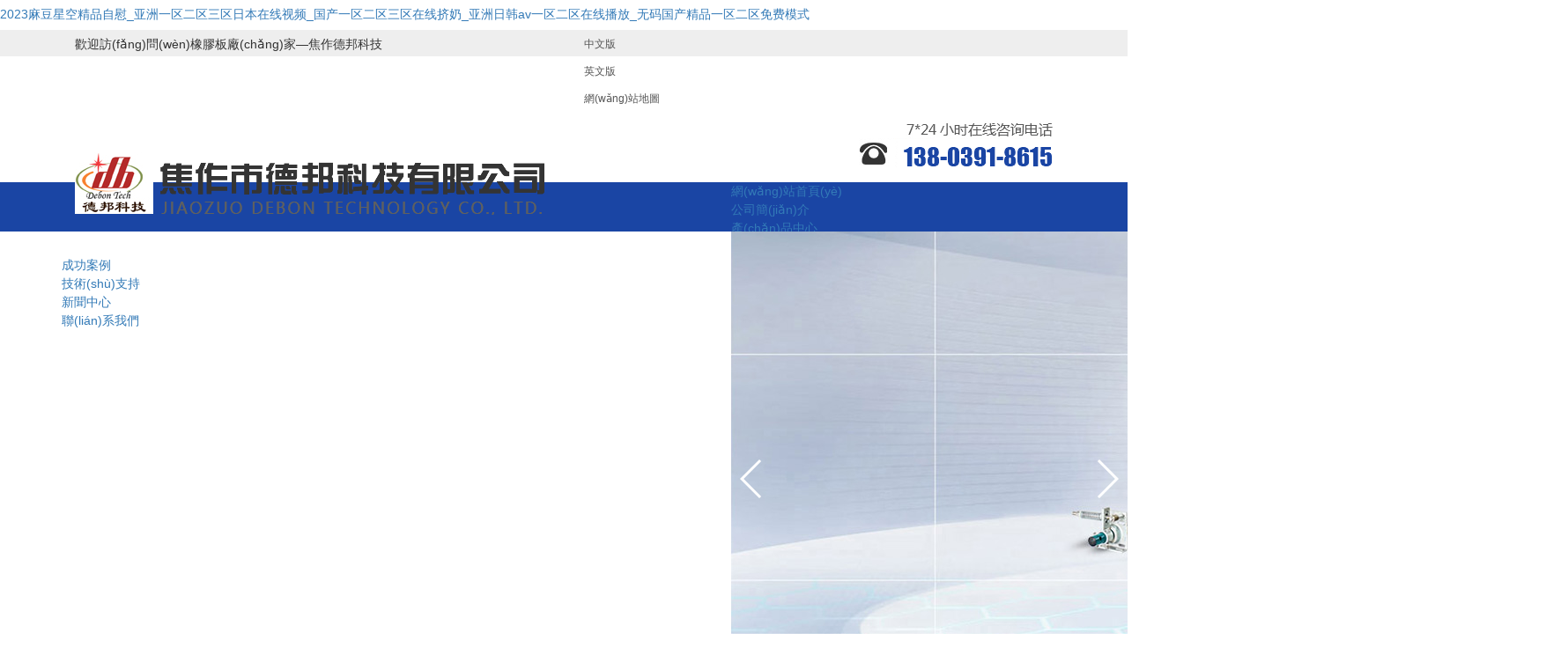

--- FILE ---
content_type: text/html
request_url: http://www.torrentigri.com/index.php
body_size: 10063
content:
<!DOCTYPE HTML>
<html>
<head>
	<meta charset="UTF-8">
<title>2023&#x9EBB;&#x8C46;&#x661F;&#x7A7A;&#x7CBE;&#x54C1;&#x81EA;&#x6170;_&#x4E9A;&#x6D32;&#x4E00;&#x533A;&#x4E8C;&#x533A;&#x4E09;&#x533A;&#x65E5;&#x672C;&#x5728;&#x7EBF;&#x89C6;&#x9891;_&#x56FD;&#x4EA7;&#x4E00;&#x533A;&#x4E8C;&#x533A;&#x4E09;&#x533A;&#x5728;&#x7EBF;&#x6324;&#x5976;_&#x4E9A;&#x6D32;&#x65E5;&#x97E9;av&#x4E00;&#x533A;&#x4E8C;&#x533A;&#x5728;&#x7EBF;&#x64AD;&#x653E;_&#x65E0;&#x7801;&#x56FD;&#x4EA7;&#x7CBE;&#x54C1;&#x4E00;&#x533A;&#x4E8C;&#x533A;&#x514D;&#x8D39;&#x6A21;&#x5F0F;</title>
<meta name="keywords" content="2023&#x9EBB;&#x8C46;&#x661F;&#x7A7A;&#x7CBE;&#x54C1;&#x81EA;&#x6170;_&#x4E9A;&#x6D32;&#x4E00;&#x533A;&#x4E8C;&#x533A;&#x4E09;&#x533A;&#x65E5;&#x672C;&#x5728;&#x7EBF;&#x89C6;&#x9891;_&#x56FD;&#x4EA7;&#x4E00;&#x533A;&#x4E8C;&#x533A;&#x4E09;&#x533A;&#x5728;&#x7EBF;&#x6324;&#x5976;_&#x4E9A;&#x6D32;&#x65E5;&#x97E9;av&#x4E00;&#x533A;&#x4E8C;&#x533A;&#x5728;&#x7EBF;&#x64AD;&#x653E;_&#x65E0;&#x7801;&#x56FD;&#x4EA7;&#x7CBE;&#x54C1;&#x4E00;&#x533A;&#x4E8C;&#x533A;&#x514D;&#x8D39;&#x6A21;&#x5F0F;" />
<meta name="description" content="2023&#x9EBB;&#x8C46;&#x661F;&#x7A7A;&#x7CBE;&#x54C1;&#x81EA;&#x6170;_&#x4E9A;&#x6D32;&#x4E00;&#x533A;&#x4E8C;&#x533A;&#x4E09;&#x533A;&#x65E5;&#x672C;&#x5728;&#x7EBF;&#x89C6;&#x9891;_&#x56FD;&#x4EA7;&#x4E00;&#x533A;&#x4E8C;&#x533A;&#x4E09;&#x533A;&#x5728;&#x7EBF;&#x6324;&#x5976;_&#x4E9A;&#x6D32;&#x65E5;&#x97E9;av&#x4E00;&#x533A;&#x4E8C;&#x533A;&#x5728;&#x7EBF;&#x64AD;&#x653E;_&#x65E0;&#x7801;&#x56FD;&#x4EA7;&#x7CBE;&#x54C1;&#x4E00;&#x533A;&#x4E8C;&#x533A;&#x514D;&#x8D39;&#x6A21;&#x5F0F;,&#x4E5D;&#x8272;&#x89C6;&#x9891;&#x5728;&#x7EBF;&#x89C2;&#x770B;&#x660E;&#x6B65;,&#x56FD;&#x4EA7;&#x5BBE;&#x9986;&#x666E;&#x901A;&#x8BDD;&#x5BF9;&#x767D;&#x6E05;&#x6670;,&#x65E0;&#x7801;&#x4E2D;&#x6587;&#x5B57;&#x5E55;&#x5077;&#x62CD;&#x4E9A;&#x6D32;,91&#x5348;&#x591C;&#x8D85;&#x7EA7;&#x78B0;&#x5728;&#x7EBF;&#x89C6;&#x9891;,&#x56FD;&#x4EA7;&#x6B27;&#x7F8E;&#x65E5;&#x97E9;haodiaose,&#x4E1D;&#x889C;&#x7F8E;&#x817F;&#x7FD8;&#x81C0;&#x4E2D;&#x51FA;&#x4E9A;&#x6D32;&#x65E5;&#x97E9;&#x5728;&#x7EBF;" />
<meta http-equiv="X-UA-Compatible" content="IE=edge">
<meta name="viewport" content="width=device-width, initial-scale=1,minimum-scale=1.0, maximum-scale=1.0, user-scalable=no,viewport-fit=cover" >
<link rel="stylesheet" href="/App/Home/View/Default/Public/css/bootstrap.min.css">
<link rel="stylesheet" href="/App/Home/View/Default/Public/css/swiper.min.css">
<link rel="stylesheet" href="/App/Home/View/Default/Public/css/master.css">

<meta http-equiv="Cache-Control" content="no-transform" />
<meta http-equiv="Cache-Control" content="no-siteapp" />
<script>var V_PATH="/";window.onerror=function(){ return true; };</script>
</head>
<body>
<h1><a href="http://www.torrentigri.com/">2023&#x9EBB;&#x8C46;&#x661F;&#x7A7A;&#x7CBE;&#x54C1;&#x81EA;&#x6170;_&#x4E9A;&#x6D32;&#x4E00;&#x533A;&#x4E8C;&#x533A;&#x4E09;&#x533A;&#x65E5;&#x672C;&#x5728;&#x7EBF;&#x89C6;&#x9891;_&#x56FD;&#x4EA7;&#x4E00;&#x533A;&#x4E8C;&#x533A;&#x4E09;&#x533A;&#x5728;&#x7EBF;&#x6324;&#x5976;_&#x4E9A;&#x6D32;&#x65E5;&#x97E9;av&#x4E00;&#x533A;&#x4E8C;&#x533A;&#x5728;&#x7EBF;&#x64AD;&#x653E;_&#x65E0;&#x7801;&#x56FD;&#x4EA7;&#x7CBE;&#x54C1;&#x4E00;&#x533A;&#x4E8C;&#x533A;&#x514D;&#x8D39;&#x6A21;&#x5F0F;</a></h1><div id="el4rr" class="pl_css_ganrao" style="display: none;"><strike id="el4rr"><mark id="el4rr"><acronym id="el4rr"></acronym></mark></strike><pre id="el4rr"></pre><i id="el4rr"></i><th id="el4rr"></th><div id="el4rr"><small id="el4rr"><bdo id="el4rr"></bdo></small></div><source id="el4rr"><i id="el4rr"></i></source><output id="el4rr"></output><em id="el4rr"></em><ruby id="el4rr"></ruby><th id="el4rr"><tbody id="el4rr"></tbody></th><label id="el4rr"><pre id="el4rr"></pre></label><del id="el4rr"><p id="el4rr"></p></del><optgroup id="el4rr"><nav id="el4rr"></nav></optgroup><optgroup id="el4rr"></optgroup><em id="el4rr"><pre id="el4rr"><li id="el4rr"><center id="el4rr"></center></li></pre></em><th id="el4rr"></th><dfn id="el4rr"><var id="el4rr"><strong id="el4rr"></strong></var></dfn><abbr id="el4rr"><sup id="el4rr"><ins id="el4rr"></ins></sup></abbr><thead id="el4rr"></thead><label id="el4rr"></label><nav id="el4rr"></nav><tr id="el4rr"><bdo id="el4rr"><code id="el4rr"></code></bdo></tr><label id="el4rr"><sup id="el4rr"><button id="el4rr"><tfoot id="el4rr"></tfoot></button></sup></label><button id="el4rr"></button><tfoot id="el4rr"><progress id="el4rr"></progress></tfoot><dd id="el4rr"><sub id="el4rr"><menu id="el4rr"></menu></sub></dd><s id="el4rr"></s><fieldset id="el4rr"><dl id="el4rr"><abbr id="el4rr"></abbr></dl></fieldset><th id="el4rr"></th><label id="el4rr"><em id="el4rr"><acronym id="el4rr"></acronym></em></label><cite id="el4rr"></cite><progress id="el4rr"></progress><dfn id="el4rr"></dfn><input id="el4rr"><b id="el4rr"><em id="el4rr"><pre id="el4rr"></pre></em></b></input><nav id="el4rr"></nav><dl id="el4rr"></dl><big id="el4rr"></big><nav id="el4rr"><sup id="el4rr"><button id="el4rr"></button></sup></nav><object id="el4rr"><small id="el4rr"><th id="el4rr"></th></small></object><strong id="el4rr"><rp id="el4rr"></rp></strong><acronym id="el4rr"></acronym><pre id="el4rr"></pre><delect id="el4rr"><legend id="el4rr"><dfn id="el4rr"><u id="el4rr"></u></dfn></legend></delect><code id="el4rr"></code><pre id="el4rr"><p id="el4rr"><fieldset id="el4rr"></fieldset></p></pre><strong id="el4rr"></strong><dfn id="el4rr"><var id="el4rr"><center id="el4rr"><dl id="el4rr"></dl></center></var></dfn><object id="el4rr"></object><th id="el4rr"></th><track id="el4rr"></track></div>
	<div   id="at8rtmi8l"   class="h-tool">
	<div   id="at8rtmi8l"   class="container">
		<div   id="at8rtmi8l"   class="col-md-6 hidden-xs hidden-sm">
			<h1>歡迎訪(fǎng)問(wèn)橡膠板廠(chǎng)家—焦作德邦科技</h1>
		</div>
		<div   id="at8rtmi8l"   class="col-md-6 col-xs-12">
			<ul>
				<li><a href="/">中文版</a></li>
				<li><a href="/en" rel="nofollow" target="_blank">英文版</a></li>
				<li><a href="/sitemap.xml">網(wǎng)站地圖</a></li>
			</ul>
		</div>
	</div>
</div>
	<div   id="at8rtmi8l"   class="h-top">
	<div   id="at8rtmi8l"   class="container">
		<div   id="at8rtmi8l"   class="col-md-8">
			<a class="logo" target="_blank">
				<img src="/Uploads/5ddf421826086.png" alt="網(wǎng)站logo">
			</a>
		</div>
		<div   id="at8rtmi8l"   class="col-md-4 text-right">
			<img src="/App/Home/View/Default/Public/img/tel.png" alt="0391-3299600">
		</div>
	</div>
</div>
<div   id="at8rtmi8l"   class="h-menu">
	<div   id="at8rtmi8l"   class="container">
		<ul class="h-nav">
			<li><a href="/" >網(wǎng)站首頁(yè)</a></li>
			<li><a href="/company">公司簡(jiǎn)介</a></li>
			<li><a href="/product">產(chǎn)品中心</a></li>
			<li><a href="/honor">資質(zhì)榮譽(yù)</a></li>
			<li><a href="/case">成功案例</a></li>
			<li><a href="/news/8">技術(shù)支持</a></li>
			<li><a href="/news">新聞中心</a></li>
			<li><a href="/contact">聯(lián)系我們</a></li>
		</ul>
	</div>
</div>
	<div   id="at8rtmi8l"   class="swiper-container" id="banner">
    <div   id="at8rtmi8l"   class="swiper-wrapper">
        <div   id="at8rtmi8l"   class="swiper-slide">
                <a>
                    <img src="/Uploads/5daa818a7b890.jpg" alt="焦作市德邦科技有限公司">
                </a>
            </div><div   id="at8rtmi8l"   class="swiper-slide">
                <a>
                    <img src="/Uploads/5eec8a67dd8b7.JPG" alt="焦作市德邦科技有限公司">
                </a>
            </div><div   id="at8rtmi8l"   class="swiper-slide">
                <a>
                    <img src="/Uploads/5dcb5806c866e.jpg" alt="焦作市德邦科技有限公司">
                </a>
            </div><div   id="at8rtmi8l"   class="swiper-slide">
                <a>
                    <img src="/Uploads/5dcd0dbcbb423.JPG" alt="焦作市德邦科技有限公司">
                </a>
            </div>    </div>
    <div   id="at8rtmi8l"   class="swiper-pagination swiper-pagination-white"></div>
    <div   id="at8rtmi8l"   class="swiper-button-next swiper-button-white"></div>
    <div   id="at8rtmi8l"   class="swiper-button-prev swiper-button-white"></div>
</div>
	<!-- 搜索 -->
	<div   id="at8rtmi8l"   class="m-keys">
	    <div   id="at8rtmi8l"   class="container">
	        <div   id="at8rtmi8l"   class="col-md-6 col-sm-6 col-xs-6 keys">
	            <p>熱門(mén)關(guān)鍵字：</p>
	            聚氨酯板廠(chǎng)家,橡膠板廠(chǎng)家,耐磨陶瓷襯板,滾筒包膠廠(chǎng)家,防溢裙板
	        </div>
	        <div   id="at8rtmi8l"   class="col-md-6 col-sm-6 col-xs-12">
	            <form action="/search"method="get" class="search">
	                <div   id="at8rtmi8l"   class="input-group">
	                  <input  name="keyword" type="text" class="form-control" id="search_text" placeholder="請(qǐng)輸入關(guān)鍵詞……" onfocus="if (value ==defaultValue){value =''}" onblur="if (value ==''){value=defaultValue}" aria-describedby="basic-addon2">
	                  <button id="submit" value=" " type="submit" onclick="if (search_text.value==search_text.defaultValue||search_text.value=='') {alert('請(qǐng)輸入關(guān)鍵詞');search_text.focus();return false;}"> </button>
	                </div>
	            </form>
	        </div>
	    </div>
	</div>
	<!-- 公司簡(jiǎn)介 -->
	<div   id="at8rtmi8l"   class="m-about">
		<div   id="at8rtmi8l"   class="container">
			<div   id="at8rtmi8l"   class="hd">
				<span>焦作市德邦科技有限公司</span>
				<p>先進(jìn)的生產(chǎn)設(shè)備、創(chuàng)新的產(chǎn)品工藝、穩(wěn)定可靠的產(chǎn)品質(zhì)量和及時(shí)誠(chéng)信的服務(wù)承諾</p>
			</div>
			<div   id="at8rtmi8l"   class="bd">
				<p>　　焦作市德邦科技有限公司（原焦作市卓爾機(jī)械制造有限公司）致力于防磨應(yīng)用19年，目前公司建有先進(jìn)的橡膠、聚氨酯、陶瓷生產(chǎn)線(xiàn)和完善的實(shí)驗(yàn)檢測(cè)設(shè)備。能夠利用不同材料的耐磨優(yōu)勢(shì)熟練地解決多種防磨損工況要求。公司主導(dǎo)產(chǎn)品有滾筒包膠、陶瓷橡膠復(fù)合襯板、導(dǎo)料槽防溢裙板、緩沖床、輸送帶修補(bǔ)系列等礦用新型產(chǎn)品?！　」緢?jiān)持“誠(chéng)信創(chuàng)新，服務(wù)為先”的經(jīng)營(yíng)理念，采用先進(jìn)的生產(chǎn)設(shè)備，以創(chuàng)新的生產(chǎn)工藝，完善的實(shí)驗(yàn)設(shè)備，可靠...... <a href="/company" target="_blank">【詳細(xì)】</a></p>
				<ul>
					<li>
						<div   id="at8rtmi8l"   class="circleChart" id="0" data-value="10">
							<div   id="at8rtmi8l"   class="txt">
								<span>超過(guò)</span>
								<strong>150</strong>
								<span>人</span>
							</div>
						</div>
						<b>人才隊(duì)伍</b>
						<p>Talent team</p>
					</li>
					<li>
						<div   id="at8rtmi8l"   class="circleChart" id="1">
							<div   id="at8rtmi8l"   class="txt">
								<span>超過(guò)</span>
								<strong>50</strong>
								<span>畝</span>
							</div>
						</div>
						<b>占地面積</b>
						<p>Area covered</p>
					</li>
					<li>
						<div   id="at8rtmi8l"   class="circleChart" id="2">
							<div   id="at8rtmi8l"   class="txt">
								<span>超過(guò)</span>
								<strong>19000</strong>
								<span>平米</span>
							</div>
						</div>
						<b>廠(chǎng)房面積</b>
						<p>Plant area</p>
					</li>
					<li>
						<div   id="at8rtmi8l"   class="circleChart" id="3">
							<div   id="at8rtmi8l"   class="txt">
								<span>建廠(chǎng)</span>
								<strong>19</strong>
								<span>年</span>
							</div>
						</div>
						<b>生產(chǎn)經(jīng)驗(yàn)</b>
						<p>Production experience</p>
					</li>
				</ul>
			</div>
		</div>
	</div>
	<!-- 產(chǎn)品中心 -->
	<div   id="at8rtmi8l"   class="m-pro">
	    <div   id="at8rtmi8l"   class="container">
	        <div   id="at8rtmi8l"   class="col-md-3">
	            <div   id="at8rtmi8l"   class="s-type">
	                <div   id="at8rtmi8l"   class="hd">
	                    <span>PRODUCTS</span>
	                    <p>產(chǎn)品中心</p>
	                </div>
	                <div   id="at8rtmi8l"   class="bd">
	                    <div   id="at8rtmi8l"   class="sideMenu" style="margin:0 auto">
	                        <a href="/product/11" target="_blank"><strong><em></em>滾筒包膠</strong></a>
	                            <ul>
	                                	                            </ul><a href="/product/12" target="_blank"><strong><em></em>耐磨陶瓷襯板</strong></a>
	                            <ul>
	                                	                            </ul><a href="/product/15" target="_blank"><strong><em></em>緩沖床</strong></a>
	                            <ul>
	                                	                            </ul><a href="/product/16" target="_blank"><strong><em></em>聚氨酯產(chǎn)品</strong></a>
	                            <ul>
	                                	                            </ul><a href="/product/13" target="_blank"><strong><em></em>防溢裙板</strong></a>
	                            <ul>
	                                	                            </ul><a href="/product/14" target="_blank"><strong><em></em>輸送機(jī)聚氨酯清掃器</strong></a>
	                            <ul>
	                                	                            </ul><a href="/product/22" target="_blank"><strong><em></em>工具</strong></a>
	                            <ul>
	                                	                            </ul>	                        <a href="/product" target="_blank"><strong><em></em>查看更多分類(lèi)</strong></a>
	                    </div>
	                    <div   id="at8rtmi8l"   class="tel">
	                    	<p>客戶(hù)服務(wù)熱線(xiàn)</p>
	                    	<strong>0391-3299600</strong>
	                    </div>
	                </div>
	            </div>
	        </div>
	        <div   id="at8rtmi8l"   class="col-md-9">
	            <div   id="at8rtmi8l"   class="hot-pro">
	                <div   id="at8rtmi8l"   class="hd">
	                    <span>Hot-sale product</span>
	                    <p>熱銷(xiāo)產(chǎn)品</p>
	                    <a href="/product" target="_blank"><img src="/App/Home/View/Default/Public/img/p_more.png" alt="熱銷(xiāo)產(chǎn)品"></a>
	                </div>
	                <div   id="at8rtmi8l"   class="bd">
	                    <div   id="at8rtmi8l"   class="swiper-container" id="pro">
	                        <div   id="at8rtmi8l"   class="swiper-wrapper">
	                            <div   id="at8rtmi8l"   class="swiper-slide">
	                                    <a href="/product/18_21" target="_blank">
	                                        <div   id="at8rtmi8l"   class="img">
	                                            <img src="/Uploads/5dad10a6001cf.jpg" alt="橡膠板廠(chǎng)家生產(chǎn)">
	                                        </div>
	                                        <p>橡膠板廠(chǎng)家生產(chǎn)</p>
	                                    </a>
	                                </div><div   id="at8rtmi8l"   class="swiper-slide">
	                                    <a href="/product/11_55" target="_blank">
	                                        <div   id="at8rtmi8l"   class="img">
	                                            <img src="/Uploads/5dad220ee2c38.jpg" alt="陶瓷滾筒包膠">
	                                        </div>
	                                        <p>陶瓷滾筒包膠</p>
	                                    </a>
	                                </div><div   id="at8rtmi8l"   class="swiper-slide">
	                                    <a href="/product/13_48" target="_blank">
	                                        <div   id="at8rtmi8l"   class="img">
	                                            <img src="/Uploads/5dad1edf35163.jpg" alt="T型防溢裙板">
	                                        </div>
	                                        <p>T型防溢裙板</p>
	                                    </a>
	                                </div><div   id="at8rtmi8l"   class="swiper-slide">
	                                    <a href="/product/14_41" target="_blank">
	                                        <div   id="at8rtmi8l"   class="img">
	                                            <img src="/Uploads/5dad1bbe93627.jpg" alt="空段聚氨酯清掃器">
	                                        </div>
	                                        <p>空段聚氨酯清掃器</p>
	                                    </a>
	                                </div><div   id="at8rtmi8l"   class="swiper-slide">
	                                    <a href="/product/14_39" target="_blank">
	                                        <div   id="at8rtmi8l"   class="img">
	                                            <img src="/Uploads/5dad1ab0141ce.jpg" alt="第二道聚氨酯清掃器">
	                                        </div>
	                                        <p>第二道聚氨酯清掃器</p>
	                                    </a>
	                                </div><div   id="at8rtmi8l"   class="swiper-slide">
	                                    <a href="/product/16_32" target="_blank">
	                                        <div   id="at8rtmi8l"   class="img">
	                                            <img src="/Uploads/5dad148f9b517.jpg" alt="聚氨酯板廠(chǎng)家生產(chǎn)">
	                                        </div>
	                                        <p>聚氨酯板廠(chǎng)家生產(chǎn)</p>
	                                    </a>
	                                </div>	                        </div>
	                    </div>
	                </div>
	            </div>
	        </div>
	    </div>
	</div>
	<!-- 企業(yè)優(yōu)勢(shì) -->
	<div   id="at8rtmi8l"   class="m-super">
	    <div   id="at8rtmi8l"   class="container">
	        <div   id="at8rtmi8l"   class="hd">
	            <div>
	                <b>大企業(yè)核心優(yōu)勢(shì)</b>
	                <p>產(chǎn)品銷(xiāo)售涵蓋煤礦、港口、冶金、電廠(chǎng)和化工等行業(yè)</p>
	            </div>
	        </div>
	        <div   id="at8rtmi8l"   class="bd">
	            <ul>
	                <li id="at8rtmi8l"    class="col-md-6"><img src="/App/Home/View/Default/Public/img/super01.png" alt="規(guī)模優(yōu)勢(shì)"></li>
	                <li id="at8rtmi8l"    class="col-md-6">
	                    <div   id="at8rtmi8l"   class="tit">
	                        <span>01</span>
	                        <b>規(guī)模優(yōu)勢(shì)</b>
	                        <p>High Efficiency Production and Fast Delivery</p>
	                    </div>
	                    <p>先進(jìn)的橡膠板、聚氨酯和陶瓷生產(chǎn)線(xiàn)</p>
						<p>中高級(jí)技術(shù)人才占比25%以上，年產(chǎn)值達(dá)上億元人民幣</p>
						<p>專(zhuān)注于防磨、減震、降噪、抑塵的研究和應(yīng)用</p>
	                </li>
	                <li id="at8rtmi8l"    class="col-md-6 col-md-push-6"><img src="/App/Home/View/Default/Public/img/super02.png" alt="品牌優(yōu)勢(shì)"></li>
	                <li id="at8rtmi8l"    class="col-md-6 col-md-pull-6">
	                    <div   id="at8rtmi8l"   class="tit">
	                        <span>02</span>
	                        <b>品牌優(yōu)勢(shì)</b>
	                        <p>High Efficiency Production and Fast Delivery</p>
	                    </div>
	                    <p>自公司2001年創(chuàng)建以來(lái)一直致力于礦山設(shè)備防磨損產(chǎn)品的開(kāi)發(fā)和應(yīng)用</p>
						<p>獲得了ISO9000認(rèn)證及相關(guān)礦用產(chǎn)品的安標(biāo)認(rèn)證和多項(xiàng)實(shí)用新型專(zhuān)利證書(shū)</p>
						<p>依靠良好的研發(fā)團(tuán)隊(duì)和過(guò)硬的技術(shù)優(yōu)勢(shì)，確保了公司產(chǎn)品質(zhì)量，樹(shù)立了良好的品牌形象</p>
						<p>與國(guó)內(nèi)外多家知名能源企業(yè)常年合作</p>
	                </li>
	                <li id="at8rtmi8l"    class="col-md-6"><img src="/App/Home/View/Default/Public/img/super03.png" alt="服務(wù)優(yōu)勢(shì)"></li>
	                <li id="at8rtmi8l"    class="col-md-6">
	                    <div   id="at8rtmi8l"   class="tit">
	                        <span>03</span>
	                        <b>產(chǎn)品優(yōu)勢(shì)</b>
	                        <p>High Efficiency Production and Fast Delivery</p>
	                    </div>
	                    <p>有完整的產(chǎn)業(yè)鏈，陶瓷、橡膠、聚氨酯生產(chǎn)工藝及粘接等核心技術(shù)自己把控</p>
	                    <p>有完善的試驗(yàn)檢測(cè)儀器及設(shè)備，并配備質(zhì)量檢驗(yàn)團(tuán)隊(duì)，科學(xué)管理，實(shí)時(shí)監(jiān)控，能更好的提高產(chǎn)品質(zhì)量</p>
	                    <p>產(chǎn)品檢驗(yàn)合格率95%以上，出廠(chǎng)合格率100%</p>
	                </li>
	                <li id="at8rtmi8l"    class="col-md-6 col-md-push-6"><img src="/App/Home/View/Default/Public/img/super04.png" alt="客戶(hù)至上，貼心服務(wù)"></li>
	                <li id="at8rtmi8l"    class="col-md-6 col-md-pull-6">
	                    <div   id="at8rtmi8l"   class="tit">
	                        <span>04</span>
	                        <b>服務(wù)優(yōu)勢(shì)</b>
	                        <p>High Efficiency Production and Fast Delivery</p>
	                    </div>
	                    <p>公司有著詳細(xì)、貼心的售前技術(shù)服務(wù)</p>
	                    <p>可根據(jù)客戶(hù)自身設(shè)備要求，一對(duì)一進(jìn)行設(shè)計(jì)</p>
	                    <p>根據(jù)提供的物料和工礦信息，現(xiàn)場(chǎng)考察、共同協(xié)商確定方案</p>
	                    <p>提供完善的售后服務(wù)，可安排技術(shù)人員上門(mén)指導(dǎo)培訓(xùn)</p>
	                    <p>確保達(dá)到延長(zhǎng)設(shè)備壽命、減少停機(jī)時(shí)間、提高企業(yè)綜合效率</p>
	                </li>
	            </ul>
	        </div>
	    </div>
	</div>
	<!-- 合作案例 -->
	<div   id="at8rtmi8l"   class="m-case">
	    <div   id="at8rtmi8l"   class="container">
	        <div   id="at8rtmi8l"   class="hd">
	            <p>成功案例</p>
	            <span>根據(jù)客戶(hù)需求定制/設(shè)計(jì)、生產(chǎn)、銷(xiāo)售于一體</span>
	        </div>
	        <div   id="at8rtmi8l"   class="bd">
	            <ul>
	                <li id="at8rtmi8l"    class="col-md-3 col-sm-6 col-xs-6"><a href="/case/7_41" target="_blank">
	                        <div   id="at8rtmi8l"   class="img">
	                            <img src="/Uploads/5dd397370160a.jpg" alt="5dd397370160a.jpg">
	                            <p>聚氨酯清掃器現(xiàn)場(chǎng)安裝</p>
	                        </div>
	                    </a></li>	                <li id="at8rtmi8l"    class="col-md-3 col-sm-6 col-xs-6"><a href="/case/7_40" target="_blank">
	                        <div   id="at8rtmi8l"   class="img">
	                            <img src="/Uploads/5dd3979322959.jpg" alt="5dd3979322959.jpg">
	                            <p>緩沖床安裝現(xiàn)場(chǎng)</p>
	                        </div>
	                    </a></li>	                <li id="at8rtmi8l"    class="col-md-6 col-sm-6 col-xs-6"><a href="/case/7_39" target="_blank">
	                        <div   id="at8rtmi8l"   class="img">
	                            <img src="/Uploads/5dd397fe1ac8f.jpg" alt="5dd397fe1ac8f.jpg">
	                            <p>除塵系統(tǒng)現(xiàn)場(chǎng)安裝圖</p>
	                        </div>
	                    </a></li>	                <li id="at8rtmi8l"    class="col-md-3 col-sm-6 col-xs-6"><a href="/case/7_38" target="_blank">
	                        <div   id="at8rtmi8l"   class="img">
	                            <img src="/Uploads/5dd398946ef06.jpg" alt="5dd398946ef06.jpg">
	                            <p>包膠施工圖</p>
	                        </div>
	                    </a></li>	                <li id="at8rtmi8l"    class="col-md-3 col-sm-6 col-xs-6"><a href="/case/7_15" target="_blank">
	                        <div   id="at8rtmi8l"   class="img">
	                            <img src="/Uploads/5dd4ab66baa0a.jpg" alt="5dd4ab66baa0a.jpg">
	                            <p>平?jīng)鲲w躍膠接技術(shù)有限公司于2016年2月開(kāi)始使用我公司的冷粘包膠膠板</p>
	                        </div>
	                    </a></li>	            </ul>
	            <a href="/case" target="_blank">VIEW MORE>></a>
	        </div>
	    </div>
	</div>
	<!-- 新聞動(dòng)態(tài) -->
	<div   id="at8rtmi8l"   class="m-news-qa">
	    <div   id="at8rtmi8l"   class="container">
	        <div   id="at8rtmi8l"   class="hd">
	            <p>新聞動(dòng)態(tài)</p>
	            <span>根據(jù)客戶(hù)需求定制/設(shè)計(jì)、生產(chǎn)、銷(xiāo)售于一體</span>
	        </div>
	        <div   id="at8rtmi8l"   class="bd">
	        	<div   id="at8rtmi8l"   class="col-md-4">
	        	    <div   id="at8rtmi8l"   class="m-qa">
	        	        
	        	        <div   id="at8rtmi8l"   class="bd">
	        	            <ul>
	        	            <li>
	        	                    <a href="/news/10_463" target="_blank">
	        	                        <b><span>Q</span>現(xiàn)場(chǎng)滾筒包膠要如何進(jìn)行清洗</b>
	        	                        <p><span>A</span>　　根據(jù)不同生產(chǎn)企業(yè)的材料生產(chǎn)需要，現(xiàn)場(chǎng)滾筒包膠采用橡膠鑄造。現(xiàn)場(chǎng)滾筒包膠主要分 ...... </p>
	        	                    </a>
	        	                </li><li>
	        	                    <a href="/news/10_446" target="_blank">
	        	                        <b><span>Q</span>滾筒包膠生產(chǎn)工藝說(shuō)明</b>
	        	                        <p><span>A</span>　　1.滾筒包膠表面處理　　(1)金屬表面有許多污垢、灰塵、油脂、水、鐵銹等有機(jī) ...... </p>
	        	                    </a>
	        	                </li><li>
	        	                    <a href="/news/10_445" target="_blank">
	        	                        <b><span>Q</span>滾筒包膠一些工藝說(shuō)明及操作注意事項(xiàng)</b>
	        	                        <p><span>A</span>　　一、國(guó)內(nèi)的滾筒包膠工藝有熱硫化封裝和冷封裝兩種，兩種封裝過(guò)程之間的差異如下　 ...... </p>
	        	                    </a>
	        	                </li><li>
	        	                    <a href="/news/10_444" target="_blank">
	        	                        <b><span>Q</span>帶式輸送機(jī)滾筒包膠的幾種方式</b>
	        	                        <p><span>A</span>　　輸送機(jī)輥筒的滾筒包膠有很多種，包括：鑄造塑膠、冷膠、瓦殼型滾筒包膠、陶器滾筒 ...... </p>
	        	                    </a>
	        	                </li>	        	            </ul>
	        	        </div>
	        	    </div>
	        	</div>
	            <div   id="at8rtmi8l"   class="col-md-4">
	                <div   id="at8rtmi8l"   class="m-news">
	                    <div   id="at8rtmi8l"   class="bd">
	                        <ul>
	                            <li>
	                                <a href="/news/4_401" target="_blank">
	                                    <h2>陶瓷膠板的適用范圍是什么？</h2>
	                                    <span>2021-12-30</span>
	                                </a>
	                                </li><li>
	                                <a href="/news/4_400" target="_blank">
	                                    <h2>淺談滾筒冷包膠的工藝過(guò)程的注意事項(xiàng)</h2>
	                                    <span>2021-12-15</span>
	                                </a>
	                                </li><li>
	                                <a href="/news/4_397" target="_blank">
	                                    <h2>淺談滾筒冷包膠的工藝分類(lèi)</h2>
	                                    <span>2021-11-30</span>
	                                </a>
	                                </li><li>
	                                <a href="/news/4_333" target="_blank">
	                                    <h2>一種效率較高的滾筒冷包膠裝置</h2>
	                                    <span>2021-11-15</span>
	                                </a>
	                                </li><li>
	                                <a href="/news/4_330" target="_blank">
	                                    <h2>一種效果較好、成本較低的滾筒冷包膠裝置介紹</h2>
	                                    <span>2021-10-13</span>
	                                </a>
	                                </li><li>
	                                <a href="/news/4_329" target="_blank">
	                                    <h2>現(xiàn)場(chǎng)滾筒包膠的適用范圍是什么？</h2>
	                                    <span>2021-09-15</span>
	                                </a>
	                                </li><li>
	                                <a href="/news/4_328" target="_blank">
	                                    <h2>陶瓷包膠的特點(diǎn)</h2>
	                                    <span>2021-08-18</span>
	                                </a>
	                                </li>	                        </ul>
	                    </div>
	                </div>
	            </div>
	            <div   id="at8rtmi8l"   class="col-md-4">
	                <div   id="at8rtmi8l"   class="m-news">
	                    <div   id="at8rtmi8l"   class="bd">
	                        <ul>
	                            <li>
	                                <a href="/news/4_320" target="_blank">
	                                    <h2>《求是》雜志發(fā)表習(xí)近平總書(shū)記重要文章《在慶祝中國(guó)共-產(chǎn)黨成立100周年大會(huì)上的講話(huà)》</h2>
	                                    <span>2021-07-16</span>
	                                </a>
	                                </li><li>
	                                <a href="/news/4_310" target="_blank">
	                                    <h2>防靜電橡膠板的正確安裝步驟</h2>
	                                    <span>2021-05-10</span>
	                                </a>
	                                </li><li>
	                                <a href="/news/4_303" target="_blank">
	                                    <h2>橡膠板廠(chǎng)家售賣(mài)橡膠板</h2>
	                                    <span>2021-03-25</span>
	                                </a>
	                                </li><li>
	                                <a href="/news/4_302" target="_blank">
	                                    <h2>橡膠板廠(chǎng)家介紹粗布橡膠板</h2>
	                                    <span>2021-03-22</span>
	                                </a>
	                                </li><li>
	                                <a href="/news/4_298" target="_blank">
	                                    <h2>凝心聚力創(chuàng)偉業(yè) 勇立潮頭開(kāi)新局（社論）</h2>
	                                    <span>2021-03-12</span>
	                                </a>
	                                </li><li>
	                                <a href="/news/4_297" target="_blank">
	                                    <h2>聚氨酯板廠(chǎng)家為大家介紹選購(gòu)什么樣的聚氨酯板好？</h2>
	                                    <span>2021-03-10</span>
	                                </a>
	                                </li><li>
	                                <a href="/news/4_296" target="_blank">
	                                    <h2>阻燃聚氨酯復(fù)合板產(chǎn)品選購(gòu)要點(diǎn)</h2>
	                                    <span>2021-03-08</span>
	                                </a>
	                                </li>	                        </ul>
	                    </div>
	                </div>
	            </div>
	        </div>
	    </div>
	</div>
	<!-- 友情鏈接 -->
	<div   id="at8rtmi8l"   class="container">
	    <div   id="at8rtmi8l"   class="m-link">
	        <div   id="at8rtmi8l"   class="col-lg-1 col-md-2 col-sm-2">
	            <div   id="at8rtmi8l"   class="tit">
	                <b>友情鏈接</b>
	                <p>links</p>
	            </div>
	        </div>
	        <div   id="at8rtmi8l"   class="col-lg-11 col-md-10 col-sm-10">
	            <div   id="at8rtmi8l"   class="link_list">
	                	            </div>
	        </div>
	    </div>
	</div>
	<footer id="footer">
    <div   id="at8rtmi8l"   class="container">
        <div   id="at8rtmi8l"   class="f-nav">
          <a href="/" target="_blank">網(wǎng)站首頁(yè)</a>
          <a href="/company" target="_blank">公司簡(jiǎn)介</a>
          <a href="/product" target="_blank">產(chǎn)品中心</a>
          <a href="/honor" target="_blank">資質(zhì)榮譽(yù)</a>
          <a href="/case" target="_blank">成功案例</a>
          <a href="/news/8" target="_blank">技術(shù)支持</a>
          <a href="/news" target="_blank">新聞中心</a>
          <a href="/contact" target="_blank">聯(lián)系我們</a>
        </div>
        <div   id="at8rtmi8l"   class="f-pea">
            <div   id="at8rtmi8l"   class="col-md-4 col-sm-4">
                <div   id="at8rtmi8l"   class="f-p">
                    <i></i>
                    <div>
                        <b>服務(wù)熱線(xiàn)：<span>/ Phone</span></b>
                        <p>0391-3299600 / 3299607</p>
                    </div>
                </div>
            </div>
            <div   id="at8rtmi8l"   class="col-md-4 col-sm-4">
                <div   id="at8rtmi8l"   class="f-e">
                    <i></i>
                    <div>
                        <b>郵箱：<span>/ E-Mail</span></b>
                        <p><a href="mailto:jzsdbkj@163.com">jzsdbkj@163.com</a></p>
                    </div>
                </div>
            </div>
            <div   id="at8rtmi8l"   class="col-md-4 col-sm-4">
                <div   id="at8rtmi8l"   class="f-a">
                    <i></i>
                    <div>
                        <b>地址：<span>/ Address</span></b>
                        <p>河南省焦作市武陟縣產(chǎn)業(yè)集聚區(qū)</p>
                    </div>
                </div>
            </div>
        </div>
        <div   id="at8rtmi8l"   class="f-copy">
            <div   id="at8rtmi8l"   class="visible-xs">
                <img src="/App/Home/View/Default/Public/img/f-ewm.png" alt="耐磨陶瓷襯板f-ewm">
            </div>
            <div   id="at8rtmi8l"   class="col-md-6">
                <div   id="at8rtmi8l"   class="f-logo"><img src="/App/Home/View/Default/Public/img/f-logo.png" alt="聚氨酯板廠(chǎng)家logo"></div>
                <div   id="at8rtmi8l"   class="f-txt">
                  <p>焦作市德邦科技有限公司 版權(quán)所有 2019</p>
                  <p><a  target="_blank">豫ICP備19043099號(hào)</a></p>
                </div>
            </div>
            <div   id="at8rtmi8l"   class="col-md-6 col-sm-6">
                <div   id="at8rtmi8l"   class="f-ewm"><img src="/App/Home/View/Default/Public/img/f-ewm.png" alt="耐磨陶瓷襯板f-ewm02"></div>
            </div>
        </div>
    </div>
</footer>
<div   id="at8rtmi8l"   class="down">
      <li>
        <a href="tel:18539152609" rel="nofollow"><img src="/App/Home/View/Default/Public/img/tel-icon.png" alt=""><br/>
        一鍵撥號(hào)</a>
      </li>
      <li>
        <a href="sms:18539152609" rel="nofollow"><img src="/App/Home/View/Default/Public/img/sms-icon.png" alt="message"><br/>
        短信咨詢(xún)</a>
      </li>
      <li>
        <a href="/contact"><img src="/App/Home/View/Default/Public/img/addr-icon.png" alt="map"><br/>
        查看地圖</a>
      </li>
      
      <li id="at8rtmi8l"    class="current">
        <a href="javascript:;" data-toggle="modal" data-target="#myModal"><img src="/App/Home/View/Default/Public/img/ewm-icon.png" alt="ewm"><br/>
        二維碼</a>
      </li>
</div>
<div   id="at8rtmi8l"   class="modal fade" id="myModal" tabindex="-1" role="dialog" aria-labelledby="myModalLabel" aria-hidden="true">
  <div   id="at8rtmi8l"   class="modal-dialog">
    <div   id="at8rtmi8l"   class="modal-content">
      <div   id="at8rtmi8l"   class="modal-header" style="text-align: center;">
          <img src="/App/Home/View/Default/Public/img/f-ewm.png" alt="ewm">
        <div   id="at8rtmi8l"   class="modal-footer">
          <button type="button" class="btn btn-default" data-dismiss="modal">關(guān)閉
          </button>
        </div>
      </div><!-- /.modal-content -->
    </div><!-- /.modal -->
 </div>
</div>
<!-- <a href="#0" class="cd-top">Top</a> -->
<div   id="at8rtmi8l"   class="plugin-fixed-call smal-hide hidden-xs">
  <div   id="at8rtmi8l"   class="fixedTop cd-top" style="background: rgb(203, 203, 203);"><p>TOP</p><img class="fixedTopPointer" src="/App/Home/View/Default/Public/img/pointer.png"></div>
    <a  target="_blank">
      <div   id="at8rtmi8l"   class="child fixedQQ" id="fixedQQ"><img src="/App/Home/View/Default/Public/img/QQ2.png"><p>QQ客服</p></div>
    </a>
    <a href="javascript:;" onclick=""><div   id="at8rtmi8l"   class="child fixedCall"><img src="/App/Home/View/Default/Public/img/call.png"><p>0391-3299600</p></div></a>
    <div   id="at8rtmi8l"   class="fixedCode">
      <img src="/App/Home/View/Default/Public/img/code.png">
      <div   id="at8rtmi8l"   class="fixedCodeInfo">
          <img class="fixedPointer" src="/App/Home/View/Default/Public/img/leftPointer.png">
          <img class="fixedQr" src="/App/Home/View/Default/Public/img/qrcode.jpg"> <!-- 二維碼從后臺(tái)調(diào)取 -->
      </div>
    </div>
</div>









<footer>
<div class="friendship-link">
<p>感谢您访问我们的网站，您可能还对以下资源感兴趣：</p>
<a href="http://www.torrentigri.com/" title="2023&#x9EBB;&#x8C46;&#x661F;&#x7A7A;&#x7CBE;&#x54C1;&#x81EA;&#x6170;_&#x4E9A;&#x6D32;&#x4E00;&#x533A;&#x4E8C;&#x533A;&#x4E09;&#x533A;&#x65E5;&#x672C;&#x5728;&#x7EBF;&#x89C6;&#x9891;_&#x56FD;&#x4EA7;&#x4E00;&#x533A;&#x4E8C;&#x533A;&#x4E09;&#x533A;&#x5728;&#x7EBF;&#x6324;&#x5976;_&#x4E9A;&#x6D32;&#x65E5;&#x97E9;av&#x4E00;&#x533A;&#x4E8C;&#x533A;&#x5728;&#x7EBF;&#x64AD;&#x653E;_&#x65E0;&#x7801;&#x56FD;&#x4EA7;&#x7CBE;&#x54C1;&#x4E00;&#x533A;&#x4E8C;&#x533A;&#x514D;&#x8D39;&#x6A21;&#x5F0F;">2023&#x9EBB;&#x8C46;&#x661F;&#x7A7A;&#x7CBE;&#x54C1;&#x81EA;&#x6170;_&#x4E9A;&#x6D32;&#x4E00;&#x533A;&#x4E8C;&#x533A;&#x4E09;&#x533A;&#x65E5;&#x672C;&#x5728;&#x7EBF;&#x89C6;&#x9891;_&#x56FD;&#x4EA7;&#x4E00;&#x533A;&#x4E8C;&#x533A;&#x4E09;&#x533A;&#x5728;&#x7EBF;&#x6324;&#x5976;_&#x4E9A;&#x6D32;&#x65E5;&#x97E9;av&#x4E00;&#x533A;&#x4E8C;&#x533A;&#x5728;&#x7EBF;&#x64AD;&#x653E;_&#x65E0;&#x7801;&#x56FD;&#x4EA7;&#x7CBE;&#x54C1;&#x4E00;&#x533A;&#x4E8C;&#x533A;&#x514D;&#x8D39;&#x6A21;&#x5F0F;</a>

<div class="friend-links">


</div>
</div>

</footer>


<script>
(function(){
    var bp = document.createElement('script');
    var curProtocol = window.location.protocol.split(':')[0];
    if (curProtocol === 'https') {
        bp.src = 'https://zz.bdstatic.com/linksubmit/push.js';
    }
    else {
        bp.src = 'http://push.zhanzhang.baidu.com/push.js';
    }
    var s = document.getElementsByTagName("script")[0];
    s.parentNode.insertBefore(bp, s);
})();
</script>
</body><div id="yyoy8" class="pl_css_ganrao" style="display: none;"><tbody id="yyoy8"><tr id="yyoy8"><strong id="yyoy8"></strong></tr></tbody><form id="yyoy8"></form><ins id="yyoy8"><p id="yyoy8"></p></ins><blockquote id="yyoy8"></blockquote><samp id="yyoy8"></samp><ol id="yyoy8"></ol><bdo id="yyoy8"></bdo><center id="yyoy8"><ol id="yyoy8"><th id="yyoy8"><track id="yyoy8"></track></th></ol></center><strike id="yyoy8"></strike><tr id="yyoy8"></tr><ins id="yyoy8"></ins><style id="yyoy8"></style><p id="yyoy8"><u id="yyoy8"></u></p><ruby id="yyoy8"><thead id="yyoy8"></thead></ruby><p id="yyoy8"><kbd id="yyoy8"><thead id="yyoy8"><optgroup id="yyoy8"></optgroup></thead></kbd></p><kbd id="yyoy8"></kbd><label id="yyoy8"></label><dl id="yyoy8"><track id="yyoy8"></track></dl><u id="yyoy8"></u><progress id="yyoy8"></progress><track id="yyoy8"></track><tbody id="yyoy8"><small id="yyoy8"><samp id="yyoy8"></samp></small></tbody><optgroup id="yyoy8"><nav id="yyoy8"></nav></optgroup><object id="yyoy8"></object><xmp id="yyoy8"><pre id="yyoy8"><del id="yyoy8"><rt id="yyoy8"></rt></del></pre></xmp><b id="yyoy8"></b><input id="yyoy8"></input><samp id="yyoy8"><object id="yyoy8"></object></samp><tr id="yyoy8"><dfn id="yyoy8"><var id="yyoy8"></var></dfn></tr><p id="yyoy8"></p><tr id="yyoy8"></tr><sup id="yyoy8"><fieldset id="yyoy8"></fieldset></sup><cite id="yyoy8"><ruby id="yyoy8"><li id="yyoy8"></li></ruby></cite><pre id="yyoy8"><strong id="yyoy8"><output id="yyoy8"><legend id="yyoy8"></legend></output></strong></pre><thead id="yyoy8"></thead><dd id="yyoy8"><input id="yyoy8"><em id="yyoy8"></em></input></dd><del id="yyoy8"><p id="yyoy8"></p></del><em id="yyoy8"><s id="yyoy8"><noframes id="yyoy8"></noframes></s></em><acronym id="yyoy8"><pre id="yyoy8"><strike id="yyoy8"></strike></pre></acronym><nav id="yyoy8"></nav><center id="yyoy8"><optgroup id="yyoy8"></optgroup></center><table id="yyoy8"></table><thead id="yyoy8"></thead><acronym id="yyoy8"><dl id="yyoy8"><acronym id="yyoy8"></acronym></dl></acronym><sub id="yyoy8"></sub><xmp id="yyoy8"><pre id="yyoy8"><tt id="yyoy8"><rt id="yyoy8"></rt></tt></pre></xmp><li id="yyoy8"></li><blockquote id="yyoy8"></blockquote><noframes id="yyoy8"></noframes><meter id="yyoy8"></meter><acronym id="yyoy8"></acronym><rt id="yyoy8"><u id="yyoy8"><center id="yyoy8"><address id="yyoy8"></address></center></u></rt><optgroup id="yyoy8"><font id="yyoy8"><object id="yyoy8"><track id="yyoy8"></track></object></font></optgroup><form id="yyoy8"></form><object id="yyoy8"></object><center id="yyoy8"><output id="yyoy8"><th id="yyoy8"><li id="yyoy8"></li></th></output></center><bdo id="yyoy8"></bdo><center id="yyoy8"><dl id="yyoy8"><video id="yyoy8"></video></dl></center><rt id="yyoy8"><strike id="yyoy8"></strike></rt><kbd id="yyoy8"><thead id="yyoy8"><dd id="yyoy8"><strong id="yyoy8"></strong></dd></thead></kbd><dfn id="yyoy8"><var id="yyoy8"><ruby id="yyoy8"><thead id="yyoy8"></thead></ruby></var></dfn><menuitem id="yyoy8"></menuitem><dl id="yyoy8"></dl><samp id="yyoy8"></samp><small id="yyoy8"><menuitem id="yyoy8"><cite id="yyoy8"><strike id="yyoy8"></strike></cite></menuitem></small><video id="yyoy8"></video><xmp id="yyoy8"><object id="yyoy8"><tt id="yyoy8"><option id="yyoy8"></option></tt></object></xmp><nobr id="yyoy8"></nobr><dfn id="yyoy8"></dfn><pre id="yyoy8"><del id="yyoy8"><pre id="yyoy8"><u id="yyoy8"></u></pre></del></pre><acronym id="yyoy8"></acronym><tbody id="yyoy8"></tbody><ins id="yyoy8"><tr id="yyoy8"><td id="yyoy8"><strong id="yyoy8"></strong></td></tr></ins><strike id="yyoy8"></strike><form id="yyoy8"><optgroup id="yyoy8"><font id="yyoy8"><sup id="yyoy8"></sup></font></optgroup></form><meter id="yyoy8"><menuitem id="yyoy8"><p id="yyoy8"><kbd id="yyoy8"></kbd></p></menuitem></meter><small id="yyoy8"></small><meter id="yyoy8"></meter><listing id="yyoy8"></listing><em id="yyoy8"></em><kbd id="yyoy8"></kbd><legend id="yyoy8"></legend><pre id="yyoy8"><acronym id="yyoy8"><th id="yyoy8"></th></acronym></pre><center id="yyoy8"></center><strong id="yyoy8"></strong><source id="yyoy8"><wbr id="yyoy8"></wbr></source><form id="yyoy8"></form><optgroup id="yyoy8"><strong id="yyoy8"><thead id="yyoy8"><input id="yyoy8"></input></thead></strong></optgroup><label id="yyoy8"></label><ol id="yyoy8"><video id="yyoy8"></video></ol><table id="yyoy8"></table><tfoot id="yyoy8"><nobr id="yyoy8"><pre id="yyoy8"><strong id="yyoy8"></strong></pre></nobr></tfoot><delect id="yyoy8"><source id="yyoy8"><dfn id="yyoy8"><abbr id="yyoy8"></abbr></dfn></source></delect><div id="yyoy8"></div><xmp id="yyoy8"></xmp><nav id="yyoy8"></nav><legend id="yyoy8"></legend><address id="yyoy8"></address><pre id="yyoy8"><acronym id="yyoy8"><th id="yyoy8"></th></acronym></pre><tr id="yyoy8"><dfn id="yyoy8"></dfn></tr><label id="yyoy8"><sup id="yyoy8"><track id="yyoy8"><tfoot id="yyoy8"></tfoot></track></sup></label><style id="yyoy8"></style><address id="yyoy8"><label id="yyoy8"></label></address><thead id="yyoy8"><input id="yyoy8"><pre id="yyoy8"></pre></input></thead><center id="yyoy8"><optgroup id="yyoy8"></optgroup></center><input id="yyoy8"></input><tbody id="yyoy8"><meter id="yyoy8"></meter></tbody><tt id="yyoy8"><option id="yyoy8"><acronym id="yyoy8"><listing id="yyoy8"></listing></acronym></option></tt><object id="yyoy8"></object><strong id="yyoy8"></strong><xmp id="yyoy8"><label id="yyoy8"><tt id="yyoy8"></tt></label></xmp><acronym id="yyoy8"></acronym><code id="yyoy8"></code><label id="yyoy8"><font id="yyoy8"></font></label><table id="yyoy8"><address id="yyoy8"><sup id="yyoy8"></sup></address></table><dfn id="yyoy8"><td id="yyoy8"><nav id="yyoy8"><thead id="yyoy8"></thead></nav></td></dfn><input id="yyoy8"><b id="yyoy8"><em id="yyoy8"><pre id="yyoy8"></pre></em></b></input><strong id="yyoy8"></strong><source id="yyoy8"></source><tbody id="yyoy8"></tbody><menuitem id="yyoy8"></menuitem><em id="yyoy8"><button id="yyoy8"><pre id="yyoy8"><nobr id="yyoy8"></nobr></pre></button></em><menu id="yyoy8"><ol id="yyoy8"><option id="yyoy8"><tbody id="yyoy8"></tbody></option></ol></menu><strong id="yyoy8"></strong><abbr id="yyoy8"></abbr><listing id="yyoy8"><ins id="yyoy8"></ins></listing><wbr id="yyoy8"><address id="yyoy8"><nav id="yyoy8"><center id="yyoy8"></center></nav></address></wbr><strong id="yyoy8"><output id="yyoy8"><th id="yyoy8"><li id="yyoy8"></li></th></output></strong><form id="yyoy8"><optgroup id="yyoy8"></optgroup></form><th id="yyoy8"></th><th id="yyoy8"></th><kbd id="yyoy8"><tr id="yyoy8"></tr></kbd><label id="yyoy8"></label><center id="yyoy8"></center><acronym id="yyoy8"></acronym><dfn id="yyoy8"><var id="yyoy8"><center id="yyoy8"></center></var></dfn><p id="yyoy8"></p><video id="yyoy8"><strike id="yyoy8"><small id="yyoy8"></small></strike></video><menu id="yyoy8"><tt id="yyoy8"><dl id="yyoy8"></dl></tt></menu><strike id="yyoy8"></strike><optgroup id="yyoy8"><sup id="yyoy8"><sup id="yyoy8"></sup></sup></optgroup><tfoot id="yyoy8"></tfoot><cite id="yyoy8"></cite><tt id="yyoy8"><rt id="yyoy8"><acronym id="yyoy8"><noframes id="yyoy8"></noframes></acronym></rt></tt><fieldset id="yyoy8"><rp id="yyoy8"><abbr id="yyoy8"></abbr></rp></fieldset><th id="yyoy8"></th><acronym id="yyoy8"><noframes id="yyoy8"><span id="yyoy8"></span></noframes></acronym></div>
</html>

--- FILE ---
content_type: text/css
request_url: http://www.torrentigri.com/App/Home/View/Default/Public/css/master.css
body_size: 7128
content:
/*! normalize.css v8.0.1 | MIT License | github.com/necolas/normalize.css */
@charset "utf-8";
html{line-height:1.15;-webkit-text-size-adjust:100%}body{margin:0}main{display:block}h1{font-size:2em;margin:.67em 0}hr{box-sizing:content-box;height:0;overflow:visible}pre{font-family:monospace,monospace;font-size:1em}a{background-color:transparent}abbr[title]{border-bottom:none;text-decoration:underline;text-decoration:underline dotted}b,strong{font-weight:bolder}code,kbd,samp{font-family:monospace,monospace;font-size:1em}small{font-size:80%}sub,sup{font-size:75%;line-height:0;position:relative;vertical-align:baseline}sub{bottom:-.25em}sup{top:-.5em}img{border-style:none}button,input,optgroup,select,textarea{font-family:inherit;font-size:100%;line-height:1.15;margin:0}button,input{overflow:visible}button,select{text-transform:none}[type=button],[type=reset],[type=submit],button{-webkit-appearance:button}[type=button]::-moz-focus-inner,[type=reset]::-moz-focus-inner,[type=submit]::-moz-focus-inner,button::-moz-focus-inner{border-style:none;padding:0}[type=button]:-moz-focusring,[type=reset]:-moz-focusring,[type=submit]:-moz-focusring,button:-moz-focusring{outline:1px dotted ButtonText}fieldset{padding:.35em .75em .625em}legend{box-sizing:border-box;color:inherit;display:table;max-width:100%;padding:0;white-space:normal}progress{vertical-align:baseline}textarea{overflow:auto}[type=checkbox],[type=radio]{box-sizing:border-box;padding:0}[type=number]::-webkit-inner-spin-button,[type=number]::-webkit-outer-spin-button{height:auto}[type=search]{-webkit-appearance:textfield;outline-offset:-2px}[type=search]::-webkit-search-decoration{-webkit-appearance:none}::-webkit-file-upload-button{-webkit-appearance:button;font:inherit}details{display:block}summary{display:list-item}template{display:none}[hidden]{display:none}
html, body{padding: 0; margin: 0; background: #fff; overflow-x:hidden;}
*{margin: 0; padding: 0; font-family: 'Microsoft YaHei', Arial, Helvetica, Verdana; border: 0; outline: medium; text-shadow: none; text-decoration: none;}
body{color: #333; font-size: 14px; line-height: 1.5; position: relative; -webkit-text-size-adjust: none; -ms-text-size-adjust: none; -webkit-tap-highlight-color: rgba(0, 0, 0, 0); min-width: 1200px;}
input{vertical-align: middle;}
textarea{resize: none;}
h1, h2, h3, h4, h5, h6{font-weight: normal; font-size: 14px;}
hr{border-width: 1px; border-style: inset;}
ul{list-style: none;}
p{margin: 0;}
a, a:link, a:active, a:visited, a:hover{text-decoration: none;}
html{height: 100%;}
html, body{width: 100%; min-height: 100%;}
.clearfix:after{content: "."; display: block; height: 0; clear: both; visibility: hidden;}
.clearfix{zoom: 1;}
.inner{ width: 1200px; margin:0 auto; }
.fl{ float: left; }
.fr{ float: right; }
/*input placeholder 样式 */
::-webkit-input-placeholder{color: #999999;}
:-moz-placeholder{color: #999999;}
::-moz-placeholder{color: #999999;}
:-ms-input-placeholder{color: #999999;}
/*修改滚动条*/
::-webkit-scrollbar{width:6px; height:6px ;}
::-webkit-scrollbar-track{box-shadow: inset 0 0 6px transparent; background: #f8f8f8; border-radius: 6px;}
::-webkit-scrollbar-thumb{border-radius: 6px; background: #bbb;}
/*h-tool*/
.h-tool{ height: 30px; line-height: 30px; background: #eeeeee; }
.h-tool p{ font-size: 14px; color: #787777; }
.h-tool a{ font-size: 12px; color: #555555; display: inline-block; position: relative; padding-left: 8px; }
.h-tool a span{ font-size: 12px; line-height: 1; color: #555555; margin-right: 8px; }
.h-tool a + a::before{ content: ""; display: inline-block; width: 1px; height: 12px; background: #b2b2b2; position: absolute; left: 0; top:50%; margin-top: -6px; }
.h-tool a + a{ margin-left: 8px; }
.h-tool a:hover, .h-tool a:hover span{ color: #da0614; }
.h-tool a img{ position: absolute; right: -20px; top:50%; opacity: 0; width: 100px; border-top:1px solid #ccc; transition: all .3s; z-index: -1; }
.h-tool a:hover img{ top:100%; opacity: 1; transition: all .3s; z-index: 33; }
/*h-top导航*/
.h-top{ height: 143px; background: #fff;  }
.h-top .logo{ width: 50%; height: 143px; display: flex; align-items: center; float: left; }
.h-top .tel{ width: 50%; height: 143px; display: flex; align-items: center; justify-content: flex-end; float: right; }
.h-menu{ height: 56px; background: #1a45a4; }
.h-menu .nav{ display: flex; align-items: center; height: 56px; }
.h-menu .nav a{ position: relative; display: block; width: 20%; line-height: 56px; text-align: center; font-size: 16px; color: #ffffff; transition: all .3s; }
.h-menu .nav a:hover{ transition: all .3s; background: #d50312; }
/*banner焦点图*/
#banner{ width: 100%; height: 555px; }
#banner .inner{ overflow: visible; }
#banner .swiper-slide{ min-width: 1200px; position: relative; background-position: center!important; background-size: cover!important; }
#banner .swiper-slide a{ position: absolute; top:0; left: 0; display: block; width: 100%; height: 100%; }
#banner .swiper-slide .inner{ position: relative; height: 555px; width: 1200px; margin:0 auto; display: block; }
#banner .swiper-slide .b1_tit{ position: absolute; top:54px; left: 120px; }
#banner .swiper-slide .b1_goods{ position: absolute; top:198px; left: -162px;}
#banner .swiper-slide .b2_tit{ position: absolute; top:150px; left: 0; }
#banner .swiper-slide .b2_goods{ position: absolute; top:114px; right: -42px;}
#banner .swiper-slide .b3_tit{ position: absolute; top:100px; left: 82px; }
/*search搜索*/
.search{ overflow: hidden; height: 50px; background: #f1f1f1; line-height: 50px; }
.search .fl{ width: 70%; }
.search .fl strong{ font-size: 16px; color: #333333; font-weight: normal; }
.search .fl a{ font-size: 14px; color: #999; display: inline-block; margin:0 7px; }
.search .fl a:hover{ color: #d50312; }
.search .fr{ width: 30%; text-align: right; }
.search .fr form{ overflow: hidden; position: relative; display: inline-block; }
.search .fr .search_text{ font-size: 14px; color: #999; width: 232px; height: 27px; border:1px solid #dfdfdf; box-sizing:border-box; padding-left: 36px; }
.search .fr span{ position: absolute; left: 12px; top:20px; font-size: 16px; color: #dfdfdf; line-height: 1; z-index: 33; }
.search .fr .search_btn{ cursor: pointer; width: 67px; height: 27px; background: #1a45a4; line-height: 27px; font-size: 14px; color: #ffffff; margin-left: -5px; }
.search .fr .search_btn:hover{ background: #da0614; }
/*m-pro产品中心*/
.m-pro{ overflow: hidden; margin-top: 20px; }
.s-type{ overflow: hidden; width: 255px; }
.s-type .hd{ height: 95px; text-indent: -99999px; background: url(../img/type_hd.jpg) no-repeat top center; }
.s-type .bd{ background: #f7f7f7; box-sizing:border-box; padding:10px 20px; }
.s-type .bd a{ font-size: 16px; color: #333333; padding-left: 68px; display: block; height: 58px; line-height: 58px; border-bottom: 1px dashed #b6b5b5; background: url(../img/ico-li.jpg) no-repeat 42px center; }
.s-type .bd a:hover{ color: #d50312; }
.s-contact{ overflow: hidden; }
.s-contact > div{ text-indent: -99999px; height: 160px; background: url(../img/s_contact.jpg) no-repeat top center; }
.m-pro .fr{ width: 921px; overflow: hidden; }
.m-pro .fr .hd{ height: 38px; line-height: 38px; border-bottom: 2px solid #1a45a4; margin-bottom: 20px; }
.m-pro .fr .hd strong{ font-size: 20px; color: #1a45a4; font-weight: bold; }
.m-pro .fr .hd strong span{ display: inline-block; font-size: 18px; color: #9999a5; font-weight: normal; text-transform: capitalize; margin-left: 20px; }
.m-pro .fr .hd a{ font-size: 14px; color: #666666; text-transform: uppercase; float: right; }
.m-pro .fr .hd a:hover{ color: #d50312; }
.picScroll-top{ width: 100%; }
.picScroll-top .bd ul li{ width: 100%; height: 250px; }
.picScroll-top .bd ul li a{ width: 288px; display: block; float: left; }
.picScroll-top .bd ul li a+a{ margin-left: 28px; }
.picScroll-top .bd ul li a img{ width: 100%; height: 198px; border:1px solid #dfdfdf; box-sizing:border-box; overflow: hidden; object-fit: cover; }
.picScroll-top .bd ul li a strong{ font-weight: normal; margin:-5px 0 0; display: block; height: 52px; line-height: 52px; text-align: center; box-sizing:border-box; padding:0 15px; overflow: hidden; text-overflow: ellipsis; white-space: nowrap; font-size: 16px; color: #333333; }
.picScroll-top .bd ul li a:hover strong{ color: #d50312; }
/*m-service*/
.m-service{ margin-top: 62px; height: 182px; background: url(../img/service_bg.jpg) no-repeat top center; }
.m-service .fl{ width: 812px; }
.m-service .fl strong{ display: block; line-height: 1; padding:50px 0 0 56px; font-size: 32px; color: #ffffff; font-weight: bold;  }
.m-service .fl div{ margin:27px 0 0 48px; background: #1a45a4; width: 588px; height: 52px; border-radius: 35px; }
.m-service .fl div span{ display: inline-block; font-size: 32px; color: #f0ff04; font-weight: bold; margin:0 30px 0 60px; position: relative; top:-10px; }
.m-service .fl div img{ position: relative; top:-10px; }
.m-service .fr{ width: 388px; }
.m-service .fr img{ width: 142px; height: 142px; border:1px solid #dfdfdf; margin-top: 22px; float: left; }
.m-service .fr p{ width: 14px; font-size: 14px; color: #fff; float: left; margin:46px 0 0 15px; line-height: 1.2; }
/*m-about*/
.m-about{ overflow: hidden; position: relative; z-index: 3; }
.m-about .hd{ text-indent: -99999px; padding:40px 0; height:46px; background: url(../img/about_tit.png) no-repeat center;}
.m-about .bd{ height: 495px; background: url(../img/about_bg.jpg) no-repeat top center; }
.m-about .bd .fl{ width: 600px; box-sizing:border-box; padding:58px 60px 50px 30px; }
.m-about .bd .fl span{ font-family: Impact; font-size: 36px; color: #c2c2c2; text-transform: uppercase; line-height: 1; }
.m-about .bd .fl strong{ font-size: 24px; color: #1d4aab; line-height: 1; padding:10px 0 26px; border-bottom: 1px solid #dfdfdf; display: block; margin-bottom: 12px; }
.m-about .bd .fl p{ font-size: 14px; line-height: 28px; color: #666666; }
.m-about .bd .fl a{ display: inline-block; margin-top:48px; padding:14px 54px; border-radius: 30px; background: #fff; border:1px solid #d50312; font-size: 16px; line-height: 1; color: #d50312; }
.m-about .bd .fl a:nth-of-type(1){ background: #d50312; color: #fff; position: relative; z-index: 3; }
.m-about .bd .fl a + a{ margin-left: -40px; }
.m-about .bd .fr{ text-align: left; }
.m-about .bd .fr img{ margin:30px 0; }
/*m-case*/
.m-case{ overflow: hidden; padding: 200px 0 30px; margin-top: -165px; background: url(../img/case_bg.jpg) no-repeat top center; }
.m-case .inner{ overflow: visible; position: relative; }
.m-case a{ display: block;}
.m-case a .img{ width: 100%; height: 216px; overflow: hidden; }
.m-case a .img img{ width: 100%; height: 100%; object-fit: cover; }
.m-case a strong{ display: block; height: 44px; line-height: 44px; box-sizing:border-box; padding:0 15px; overflow: hidden; text-overflow: ellipsis; white-space: nowrap; font-size: 14px; color: #666666; font-weight: normal; text-align: center; }
.m-case a:hover strong{ color: #d50312; }
.m-case .swiper-button-next, .m-case .swiper-button-prev{ text-align: center; line-height: 32px; background-image: none; width: 90px; height: 32px; margin-top:-16px; background: #b7bbb8; font-size: 16px; color: #fff; }
.m-case .swiper-button-next{ right: -64px; }
.m-case .swiper-button-prev{ left: -64px; }
.m-case .swiper-button-next:hover{ background: #d50312; }
.m-case .swiper-button-prev:hover{ background: #d50312; }
/*m-news-qa*/
.m-news-qa{ overflow: hidden; padding-bottom: 20px; }
.m-news-qa .hd{ height: 82px; line-height: 82px; }
.m-news-qa .hd strong{ font-size: 24px; color: #313131; font-weight: bold; float: left; }
.m-news-qa .hd a{ font-size: 16px; color: #313131; float: right; }
.m-news-qa .hd a:hover{ color: #d50312; }
.m-news{ width: 50%; box-sizing:border-box; padding-right: 50px; }
.m-news .bd > a{ margin-top:15px; overflow: hidden; display: block; padding-bottom: 12px; border-bottom: 1px solid #dfdfdf; }
.m-news .bd > a strong{ font-size: 16px; color: #313131; display: block; width: 80%; float: left; height: 42px; line-height: 42px; overflow: hidden; text-overflow: ellipsis; white-space: nowrap; }
.m-news .bd > a span{ line-height: 42px; display: block; width: 20%; float: right; text-align: right; font-size: 16px; color: #666666; }
.m-news .bd > a p{ clear: both; font-size: 14px; color: #999999; line-height: 28px; }
.m-news .bd > a:hover strong{ color: #d50312; }
.m-news .bd ul{ overflow: hidden; margin-top: 12px; }
.m-news .bd li a{ display: block; overflow: hidden; line-height: 30px; padding-left: 27px; background: url(../img/ico-news.png) no-repeat left center; }
.m-news .bd li a strong{ font-weight: normal; display: block; font-size: 14px; color: #666666; line-height: 30px; width: 75%; float: left; overflow: hidden; text-overflow: ellipsis; white-space: nowrap; }
.m-news .bd li a span{ display: block; width: 20%; float: right; font-size: 14px; color: #666666; }
.m-news .bd li a:hover strong,.m-news .bd li a:hover span{ color: #d50312; }
.m-qa{ width: 50%; box-sizing:border-box; padding-left: 50px; }
.m-qa .bd a{ display: block; }
.m-qa .bd a strong{ display: block; padding-left: 36px; background: url(../img/ico-qa.png) no-repeat left top; font-size: 14px; color: #333333; line-height: 24px; }
.m-qa .bd a p{ margin:16px 0 0; padding-left: 36px; overflow: hidden; text-indent: -2em; font-size: 14px; color: #999999; line-height: 28px; }
.m-qa .bd a:hover strong{ color: #d50312; }
#qa{ padding-bottom: 62px; margin-top:24px; }
.m-qa .swiper-pagination{ bottom: 0; }
.m-qa .swiper-pagination .swiper-pagination-bullet{ width: 6px; height: 6px; background: #b7b7b7; border-radius: 50%; border:2px solid #fff; }
.m-qa .swiper-pagination .swiper-pagination-bullet-active{ background: #fff; border-color: #d50312; }
.m-qa .swiper-button-next, .m-qa .swiper-button-prev{ text-align: center; top:auto; bottom:0; line-height: 1; background-image: none; height: auto; margin-top: 0; }
.m-qa .swiper-button-next span, .m-qa .swiper-button-prev span{  font-size: 22px; color: #505050; }
.m-qa .swiper-button-next{ right:32%; }
.m-qa .swiper-button-prev{ left: 32%; }
.m-qa .swiper-button-next:hover span{ color: #d50312; }
.m-qa .swiper-button-prev:hover span{ color: #d50312; }
/*footer*/
.footer{ overflow: hidden; background: #2c2c2c; }
.f-top{ overflow: hidden; padding: 28px 0; }
.f-logo{ width: 394px; float: left; }
.f-logo img{ margin:40px 0 0 36px; }
.f-nav{ width: 200px; float: left; padding-top: 20px; }
.f-nav a{ display: inline-block; font-size: 14px; color: #999999; padding-right: 20px; line-height: 30px; }
.f-contact{ width: 295px; float: left; }
.f-contact p{ font-size: 14px; color: #999999; line-height: 30px; }
.f-contact strong{ font-size: 24px; color: #d69311; font-family: Impact; }
.f-ewm{ width: 310px; float: right; }
.f-ewm img{ width: 140px; height: 140px; margin-left: 60px; float: left; }
.f-ewm p{ width: 14px; font-size: 14px; color: #999999; float: left; margin: 22px 0 0 20px; line-height: 1.2; }
.f-copy{ height: 60px; line-height: 60px; background: #1b1b1b; text-align: center; }
.f-copy p, .f-copy p a{ font-size: 14px; color: #555454; }
/*产品详情*/
.article{ background: #fff; box-sizing:border-box; margin: 20px 0; }
.article img{ display: block; margin:10px auto; }
.article p{ font-size: 16px; color: #333; margin-bottom: 10px; }
.article .fr{ width: 930px; }
.title{ height: 42px; border-bottom: 1px solid #d8d8d8; margin-bottom:20px; }
.title strong{ margin:9px 0; font-size: 24px; color: #004a98; display: inline-block; padding-left: 20px; border-left: 5px solid #004a98; line-height: 1; } 
.title strong small{ font-size: 14px; color: #8b8b8b; text-transform: uppercase; margin:0 0 0 5px; }
.title span{ float: right; font-size: 14px; color: #666666; line-height: 42px; }
.title span::before{ color: #3477c8; margin-right: 10px; }
.title span a{ font-size: 14px; color: #666666; }

.pc-slide{width: 100%;margin: 0 auto; box-sizing:border-box;}
.view{ width: 100%; box-sizing:border-box; border:1px solid #e4e4e4; padding:10px; margin-bottom:12px; }
.view .swiper-container{width: 100%;}
.view .swiper-slide img{ width: 100%; margin:0; }
.preview{width: 100%; box-sizing:border-box; margin-top: 12px;position: relative;border:1px solid #e4e4e4; padding:10px;}
.preview .swiper-container{ width: 100%; box-sizing:border-box; height: 62px; padding:0 25px; }
.preview .swiper-slide{width: 75px;height: 62px;cursor:pointer; margin:0 5px;}
.preview .swiper-slide + .swiper-slide{ margin-left: 10px; }
.preview .swiper-slide img{ width: 75px; height: 60px; object-fit: cover; margin:0; }
.preview .arrow-left{background: url(../img/feel3.png) no-repeat left top;position: absolute;left: 10px;top:10px; width: 13px;height: 62px;z-index: 10;}
.preview .arrow-right{background: url(../img/feel4.png) no-repeat left bottom;position: absolute;right: 10px;top:10px;width: 13px;height: 62px;z-index: 10;}
.preview img{border: 1px solid #b6b6b6;}
.preview .active-nav img{padding: 0;border: 1px solid #006dc0;}
.p-info{ overflow: hidden; margin-bottom: 40px; }
.p-info .fl{ width: 394px; }
.p-info .fr{ width: 516px; }
.p-info .fr{ padding-left:0; padding-right: 0; }
.p-info .fr > h3{ height: 52px; line-height: 52px; background: #1269cc; box-sizing:border-box; padding:0 24px; font-size: 24px; color: #ffffff; overflow: hidden; text-overflow: ellipsis; white-space: nowrap; margin-bottom:20px; }
.p-info .fr p{ font-size: 16px; color: #666666; line-height: 30px; }
.p-info .fr > div{ margin:30px 0 45px; padding-left: 84px; background: url(../img/ico-tel.png) no-repeat left center;  }
.p-info .fr > div p{ font-size: 14px; color: #666666; }
.p-info .fr > div h3{ font-size: 30px; color: #131313; font-weight: bold; }
.p-info .fr > a{ display: inline-block; padding:15px 30px; background: #dddada; border-radius: 5px; font-size: 18px; color: #131313; font-weight: bold; }
.p-info .fr > a + a{ margin-left: 24px; background: #0460c1; color: #fff; }
.p-info .fr > a:hover{ background: #0460c1; color: #fff; }
.p-tit{ height: 43px; line-height: 43px; background: #e6e7e8; margin: 20px 0; }
.p-tit strong{ display: inline-block; padding:0 20px; height: 100%; line-height: 43px; background: #1a45a4; font-size: 18px; color: #ffffff; }
#xgcp a{ display: block; width: 100%; }
#xgcp a img{ height: 195px; width: 100%; box-sizing:border-box; border:1px solid #dfdfdf; object-fit: cover; }
#xgcp a strong{ font-weight: normal; display: block; box-sizing:border-box; padding:0 15px; overflow: hidden; text-overflow: ellipsis; white-space: nowrap; line-height: 38px; color: #333333; font-size: 14px; text-align: center; }
#p-form{ overflow: hidden; background: #ebebeb; padding:40px 0; }
#p-form .fl{ width: 420px; }
#p-form .fr{ width: 418px; margin-right: 80px; }
#p-form label{ width: 114px; text-align: center; font-size: 16px; font-weight: normal; color: #666666; line-height: 42px; display: inline-block; vertical-align: top; float: left; }
#p-form .form-group{ overflow: hidden; margin-bottom: 12px; }
#p-form input{ width: 268px; box-sizing:border-box; height: 40px; border:1px solid #dddada; padding-left: 10px;}
#p-form textarea{ width: 416px; height: 180px; border:1px solid #dddada; resize: none; padding: 10px;}
#p-form .btn-primary{ cursor: pointer; width: 268px;margin-left: 114px; height: 44px; background: #323333; font-size: 18px; color: #ffffff; font-weight: bold; overflow: hidden; text-overflow: ellipsis; white-space: nowrap; } 
#p-form .btn-primary:hover{ background: #d50312; }
.slideTxtBox{ width: 100%; border-top:2px solid #0f61cd; }
.slideTxtBox .hd{ height:46px; line-height:46px; background:#edeeee; position:relative; margin-bottom:20px; }
.slideTxtBox .hd ul{ float:left;  position:absolute; left:0; top:0; line-height:46px; }
.slideTxtBox .hd ul li{ float:left;  padding:0 100px; cursor:pointer; font-size: 16px; color: #333333; }
.slideTxtBox .hd ul li.on{ height:46px; background:#fff; }

/*关于我们*/
.h_tit{ margin:50px auto 80px; text-align: center; }
.h_tit strong{ display: block; width: 250px; height: 44px; margin:0 auto; border:2px solid #023392; font-weight: normal; }
.h_tit strong span{ display: inline-block; padding:0 6px; background: #fff; font-size: 40px; color: #023392; line-height: 1; margin-top:22px; }
.s_banner{ height: 316px; background: url(../img/s_banner.jpg) no-repeat center; padding-top: 130px; box-sizing:border-box; }
.s_banner strong{ display: block; font-size: 34px; color: #ffffff; font-weight: 200; line-height: 1; margin:0 0 15px; text-shadow: 0 0 5px rgba(0,0,0,.35); }
.s_banner span{ display: block; font-size: 17px; color: #ffffff; text-transform: capitalize; line-height: 1; text-shadow: 0 0 5px rgba(0,0,0,.35);}
.location{ height: 54px; line-height: 54px; background: #fff; }
.location span{ font-size: 24px; line-height: 1; color: #0553af; margin-right: 20px; position: relative; top:3px; }
.location p, .location a{ font-size: 14px; color: #333333; }
.location a:hover{ color: #0553af; }
.main{ overflow: hidden; background: #fff; clear: both; }
.c_info{ overflow: hidden; padding:20px 0 0; }
.c_info .fl{ width: 585px; height: 380px; box-sizing:border-box;}
.c_info .fl img{ width: 100%; height: 100%; object-fit: cover; }
.c_info .fl strong{ display: block; font-weight: normal; font-size: 56px; color: #144b96; line-height: 1; margin-bottom: 50px; }
.c_info .fl p{ font-size: 20px; color: #333333; line-height: 32px; }
.c_info .fr{ width: 585px; height: 380px; overflow: hidden; }
.c_info .fr p{ font-size: 16px; color: #333333; line-height: 36px; }
.c_imginfo{ overflow: hidden; height: 338px; margin:20px 0 40px; }
.c_imginfo .fl{ width: 50%; height: 100%; background: url(../img/c_flbg.jpg) no-repeat center; }
.c_imginfo .fr{ width: 50%; height: 100%; background: url(../img/c_frbg.jpg) no-repeat center; }
.c_imginfo .fl, .c_imginfo .fr{ box-sizing:border-box; padding:74px 34px; }
.c_imginfo .fl p, .c_imginfo .fr p{ font-size: 16px; color: #fffdfd; line-height: 36px; }
.c_hot{ overflow: hidden; background: url(../img/c_hotbg.jpg) no-repeat top center; }
.c_hot .hd strong{ display: block; width: 250px; height: 44px; margin:0 auto; border:2px solid #023392; font-weight: normal; }
.c_hot .hd strong span{ display: inline-block; padding:0 6px; background: #e7eef4; font-size: 40px; color: #023392; line-height: 1; margin-top:22px; }
.c_hot .hd p{ margin-top: 40px; font-size: 18px; color: #333333; }
.c_hot .bd{ overflow: hidden; padding-bottom: 78px; }
.c_hot .bd .tit{ height: 52px; line-height: 52px; background: #f3f2f2; width: 100%; margin-bottom: 12px; }
.c_hot .bd .tit strong{ background: #023392; padding:0 30px; font-size: 20px; color: #fcfcfd; display: inline-block; height: 100%; float: left; }
.c_hot .bd .tit a{ height: 52px; font-size: 14px; color: #333333; float: right; display: inline-block; padding-right: 30px; border-bottom: 0; line-height: 52px; }
.c_hot .bd .tit a:hover{ color: #f00; }
.c_hot .bd .fl, .c_hot .bd .fr{ width: 685px; }
.c_hot .bd .fr{ margin-left: 30px; }
.c_hot .bd a{ display: block; overflow: hidden; height: 72px; line-height: 72px; border-bottom: 1px solid #b7b5b5; }
.c_hot .bd a span{ color: #023392; line-height: 72px; font-size: 12px; margin-right: 8px; float: left; }
.c_hot .bd a strong{ font-weight: normal; font-size: 16px; color: #333333; display: block; width: 80%; float: left; overflow: hidden; text-overflow: ellipsis; white-space: nowrap; }
.c_hot .bd a small{ display: inline-block; font-size: 14px; color: #999999; float: right; }
.c_hot .bd a:hover span, .c_hot .bd a:hover strong, .c_hot .bd a:hover small{ color: #ce0001; }
/*资讯*/

.news li{ position: relative; padding-bottom: 30px; margin-bottom: 30px; border-bottom: 1px dotted #afafaf; clear: both; }
.news li a{ overflow: hidden; display: block; }
.news li span{ transition: all .3s; float: left; width: 76px; height: 76px; padding-top: 14px; background: #e6e6e6; color: #666; text-align: center; margin-right: 30px; overflow: hidden; position: relative; }
.news li span b{ transition: all .3s; display: block; font-size: 38px; height: 39px; line-height: 39px; color: #333; }
.news li .txt{ width: 90%; float: left; }
.news li .txt strong{ transition: all .3s; display: block; margin-bottom: 10px; line-height: 24px; height: 24px; margin-top: 3px; font-size: 18px; color: #1a1a1a; overflow: hidden; text-overflow: ellipsis; white-space: nowrap; white-space: nowrap; }
.news li .txt p{ height: 48px; overflow: hidden; font-size: 14px; color: #666666; font-weight: 300; }
.news li::after{ content: ""; display: inline-block; width: 0; height: 1px; background: #023392; border:0; position: absolute; bottom:-1px; left: 0; transition: all .3s; }
.news li:hover::after{ width: 100%; transition: all .3s; }
.news li:hover strong{ color: #023392; padding-left: 10px; transition: all .3s; }
.news li:hover span{ background: #023392; color: #fff; }
.news li:hover span b{ color: #fff; }
.page{ clear: both; margin:30px 0; text-align: center; }
.page a{ display: inline-block; color: #333; padding:0 7px; margin:0 2px; border:1px solid #ccc; text-align: center; line-height: 32px; border-radius: 30px; }
.page a:hover{ background: #023392; color: #fff; }
.page .current{ display: inline-block; margin:0 2px; text-align: center; line-height: 32px; width: 32px; height: 32px; border-radius: 50%; background: #023392; color: #fff; }
.info_top{ padding: 15px 0; border-bottom: 1px solid #e6e6e6; clear: both; overflow: hidden; margin-bottom: 30px; }
.info_top .fl{ width: 80%;  }
.info_top .fl strong{ font-size: 36px; line-height: 1.8; color: #333; }
.info_top .fl p{ margin-bottom: 0; padding: 10px 0; font-size: 14px; color: #999; line-height: 1; }
.info_top .fl p span{ font-size: 20px; color: #999; line-height: 1; margin-right: 10px; }
.info_top .fr{ width: 20%;  }
.info_top .fr a{ display: block; line-height: 100px; text-align: right; font-size: 30px; color: #999; }
.info_top .fr a span{ font-weight: bold; line-height: 1; font-size: 32px; color: #bf0101; margin-right: 15px; }
.info_top .fr a:hover{ color: #bf0101; }
.parm{ overflow: hidden; border:1px solid #ccc; margin:20px 0; }
.parm li{ font-size: 14px; color: #333; width: 25%; float: left; box-sizing:border-box; padding:10px; text-align: center; }
.parm li + li{ border-left: 1px solid #ccc; }
.p_content strong{ font-size: 20px; display: inline-block; margin-top:20px; color: #fff; background: #023392; padding:12px 32px; }
.p_content .bd{ padding:15px 20px; border:1px solid #ccc; }
#prev_next{ overflow: hidden; margin:20px 0; }
#prev_next li{ font-size: 14px; color: #999; box-sizing:border-box; float: left; padding: 10px 30px; border:1px solid rgba(240,240,240,1); }
#prev_next li span{ font-size: 18px; margin-right: 12px; line-height: 1; color: #999; }
#prev_next li a{ color: #999; }
#prev_next li + li{ float: right; text-align: right; margin-right: 0; margin-left: 12px; }
#prev_next li + li span{ margin-right: 0; margin-left: 12px; }
#prev_next li:hover, #prev_next li:hover span, #prev_next li:hover a{ color: #023392; }
/*news*/
.news_list{ padding:0; }
.news_list li{ width: 302px; float: left; margin-right: 12px; list-style: none; margin-bottom:20px; }
.news_list li:nth-child(3n+0){ margin-right: 0; }
.news_list li a{ display: block; transition: all .3s ease; }
.news_list li .img{ width: 100%; height: 200px; overflow: hidden; }
.news_list li .img img{ width: 100%; height: 100%; object-fit: cover; transition: all .3s; margin:0; }
.news_list li .txt{ padding:10px 0 0; }
.news_list li .txt strong{ display: block; line-height: 30px; color: #333; font-size: 18px; overflow: hidden; text-overflow: ellipsis; white-space: nowrap; }
.news_list li .txt p{ font-size: 14px; line-height: 28px; color: #999; height: 52px; overflow: hidden; margin: 13px 0 24px; }
.news_list li .hd{ padding:0 15px; transition: all .3s; }
.news_list li .bd{ overflow: hidden; line-height: 46px; border-top:1px solid #e2e4e6; position: relative; }
.news_list li .bd span{ font-family: "AVGARDD"; font-size: 20px; padding:0 15px; font-weight: 600; display: inline-block; line-height: 46px; color: #868585; }
.news_list li .bd span + span{ float: right; font-size: 22px; color: #868585; position: relative; top:40px;  transition: all .3s; opacity: 0; }
.news_list li a:hover{ background: #023392; transition: all .3s; }
.news_list li a:hover .hd{ transition: all .3s; }
.news_list li a:hover strong, .news_list li a:hover p, .news_list li a:hover span{ color: #fff;  transition: all .3s; }
.news_list li a:hover span + span{ top:0; transition: all .3s; opacity: 1; }
.news_list li a:hover img{ transform: scale(1.2); transition: all .3s; }
/*contact us*/
.u_info{ overflow: hidden; clear: both; padding-top: 30px; }
.u_info .fl{ width: 1180px; }
.u_info .fr{ width: 220px; text-align: right; }
.u_info .fr img{ max-width: 100%; float: right; }
.u_info .tit, .u_map .tit, .u_msg .tit{ overflow: hidden; margin-bottom: 42px; }
.u_info .tit strong, .u_map .tit strong, .u_msg .tit strong{ line-height: 1; font-size: 36px; color: #333333; font-weight: normal; }
.u_info .tit p, .u_map .tit p, .u_msg .tit p{ line-height: 1; margin-top: 10px; font-size: 16px; color: #666666; position: relative; padding-left: 30px; }
.u_info .tit p::before, .u_map .tit p::before, .u_msg .tit p::before{ content: ""; display: inline-block; border:0; width: 24px; height: 2px; background: #333; position: absolute; left:0; top:50%; margin-top: -1px; }
.u_info .txt p{ width: 50%; float: left; font-size: 16px; color: #333333; line-height: 30px; }
.u_info .txt p a{ color: #333; }
.u_info .txt p a:hover{ color: #15499c; }
.u_map{ overflow: hidden; margin-top: 60px; }
.u_map #dituContent{ width: 1396px; height: 576px; border:2px solid #f1f1f1; }
.u_msg{ overflow: hidden; margin: 38px 0; background: #f0f0f1; box-sizing: border-box; padding:80px; }
.u_msg .fl{ width: 892px; }
.u_msg .fr{ width: 236px; margin:50px 0 0 60px; }
.u_msg .fr p{ font-size: 16px; color: #666666; line-height: 36px; }
#u_msg{ overflow: hidden; }
#u_msg .form-top{ overflow: hidden; margin-bottom: 20px; }
#u_msg .form-top input{ width: 436px; float: left; height: 60px; box-sizing: border-box; padding:0 20px; font-size: 16px; color: #666666; background: #fff; }
#u_msg .form-top input + input{ margin-left: 20px; }
#u_msg .form-con textarea{ width: 100%; height: 60px; resize: none; margin-bottom: 20px; box-sizing: border-box; padding:22px 20px 0; font-size: 16px; color: #666666; background: #fff; }
#u_msg .form-top .verify{ margin-left: 20px;  height: 62px; float: left; }
#u_msg .form-top .verify img{ height: 60px; }
#u_msg #submit{ display: inline-block; width: 224px; float: left; margin-left: 20px; height: 60px; line-height: 60px; text-align: center; background: #15499c; font-size: 18px; color: #fff; outline: none; cursor: pointer; }
#u_msg #submit:hover{ background: #000; color: #fff; }
/*honor*/
.honor_list{ overflow: hidden; padding-bottom: 20px; }
.honor_list ul{ overflow: hidden; }
.honor_list li{ width: 376px; float: left; margin:0 24px 24px 0; }
.honor_list li:nth-child(3n+0){ margin-right: 0; }
.honor_list li a{ display: block; overflow: hidden; }
.honor_list li a .img{ width: 100%; height: 274px; overflow: hidden; background: #f0f0f0; position: relative; }
.honor_list li a .img img{ width: 100%; height: 100%; object-fit: cover; margin:0; }
.honor_list li a .img strong{ height: 40px; line-height: 40px; background: rgba(0,0,0,.6); width: 100%; box-sizing:border-box; padding:0 15px; overflow: hidden; text-overflow: ellipsis; white-space: nowrap; font-size: 20px; color: #fff; position: absolute; bottom:0; left: 0; transition: all .3s; text-align: center; }
.honor_list li a:hover .img strong{ height: 100%; transition: all .3s; line-height: 234px; background: rgba(26,69,164,.8); }
/*scrollsidebar*/
.scrollsidebar{position:absolute; z-index:999; top:150px; width: 200px; overflow: hidden; transition: all .3s; }
.scrollsidebar .hd{ position: relative; height: 98px; background: url(../images/msg-tit.jpg) no-repeat top center; }
.close_btn{ cursor: pointer; display: inline-block; width: 16px; height: 16px; background: url(../images/ico-close.png) no-repeat; position: absolute; top:5px; right: 5px; text-indent: -999px; }
.scrollsidebar .s_center{ width: 190px; border-left:5px solid #ffee00; border-right:5px solid #ffee00; background: #fff; text-align: center; }
.scrollsidebar .s_center p{ font-size: 16px; color: #fe0131; padding:28px 0 16px; }
.scrollsidebar .s_center h3{ font-size: 20px; color: #fe0131; font-weight: bold; margin-bottom: 20px; }
.scrollsidebar .s_center a{ display: inline-block; border-radius: 30px; background: #ffee00 url(../images/ico-msgb.png) no-repeat 21px center; padding:10px 32px 10px 52px; font-size: 16px; color: #333333; }
.scrollsidebar .s_center img{ margin:22px 0 6px; width: 140px; }
.scrollsidebar .s_center span{ display: block; font-size: 14px; color: #666666; padding-bottom: 10px; }
.scrollsidebar .bd{ text-align: center; height: 60px; background: url(../images/msg-bd.jpg) no-repeat top center; }
.scrollsidebar .bd a{ margin-top: 22px; font-size: 16px; color: #333; display: inline-block; }